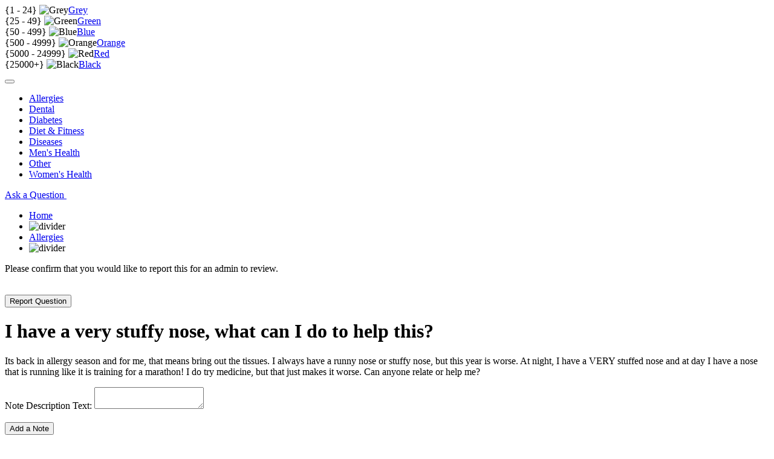

--- FILE ---
content_type: text/html; charset=UTF-8
request_url: https://hlthask.com/i-have-a-very-stuffy-nose-what-can-i-do-to-help-this/
body_size: 12440
content:
<!DOCTYPE html PUBLIC "-//W3C//DTD XHTML 1.0 Transitional//EN" "https://www.w3.org/TR/xhtml1/DTD/xhtml1-transitional.dtd">
<html xmlns="https://www.w3.org/1999/xhtml/" lang="en-US">
<head>
<meta http-equiv="Content-Type" content="text/html; charset=UTF-8" />
<meta name="viewport" content="width=device-width; initial-scale=1.0; maximum-scale=1.0; user-scalable=0;" />
<link rel="SHORTCUT ICON" href="https://hlthask.com/favicon.ico" type="image/x-icon" />
<title>I have a very stuffy nose, what can I do to help this? | Health Ask</title>
   
<script type='text/javascript' src="https://hlthask.com/wp-content/themes/qa/js/jquery.min.js"></script>
<script type='text/javascript' src='https://hlthask.com/wp-includes/js/jquery/ui/core.min.js?ver=1.11.4'></script>
<script type='text/javascript' src='https://hlthask.com/wp-content/themes/qa/js/general.js?ver=4.8'></script>
<script type='text/javascript' src='https://hlthask.com/wp-content/themes/qa/js/jquery.boxy.js?ver=4.8'></script>
<link rel="alternate" href="https://hlthask.com/i-have-a-very-stuffy-nose-what-can-i-do-to-help-this/" hreflang="en" />
<link rel="alternate" href="https://hlthask.com/i-have-a-very-stuffy-nose-what-can-i-do-to-help-this/" hreflang="en-us" />
<meta name='robots' content='max-image-preview:large' />

<!-- All in One SEO Pack 2.4.4.1 by Michael Torbert of Semper Fi Web Design[-1,-1] -->
<meta name="description"  content="Its back in allergy season and for me, that means bring out the tissues. I always have a runny nose or stuffy nose, but this year is worse. At night, I have a VERY stuffed nose and at day I have a nose that is running like it is training for a marathon! I do try medicine, but that just makes it worse. Can anyone relate" />

<link rel="canonical" href="https://hlthask.com/i-have-a-very-stuffy-nose-what-can-i-do-to-help-this/" />
<!-- /all in one seo pack -->
<link rel="alternate" title="oEmbed (JSON)" type="application/json+oembed" href="https://hlthask.com/wp-json/oembed/1.0/embed?url=https%3A%2F%2Fhlthask.com%2Fi-have-a-very-stuffy-nose-what-can-i-do-to-help-this%2F" />
<link rel="alternate" title="oEmbed (XML)" type="text/xml+oembed" href="https://hlthask.com/wp-json/oembed/1.0/embed?url=https%3A%2F%2Fhlthask.com%2Fi-have-a-very-stuffy-nose-what-can-i-do-to-help-this%2F&#038;format=xml" />
<style id='wp-img-auto-sizes-contain-inline-css' type='text/css'>
img:is([sizes=auto i],[sizes^="auto," i]){contain-intrinsic-size:3000px 1500px}
/*# sourceURL=wp-img-auto-sizes-contain-inline-css */
</style>
<link rel='stylesheet' id='bwp-rc-css' href='https://hlthask.com/wp-content/plugins/bwp-recent-comments/css/bwp-recent-comments.css?ver=1.2.2' type='text/css' media='all' />
<style id='wp-block-library-inline-css' type='text/css'>
:root{--wp-block-synced-color:#7a00df;--wp-block-synced-color--rgb:122,0,223;--wp-bound-block-color:var(--wp-block-synced-color);--wp-editor-canvas-background:#ddd;--wp-admin-theme-color:#007cba;--wp-admin-theme-color--rgb:0,124,186;--wp-admin-theme-color-darker-10:#006ba1;--wp-admin-theme-color-darker-10--rgb:0,107,160.5;--wp-admin-theme-color-darker-20:#005a87;--wp-admin-theme-color-darker-20--rgb:0,90,135;--wp-admin-border-width-focus:2px}@media (min-resolution:192dpi){:root{--wp-admin-border-width-focus:1.5px}}.wp-element-button{cursor:pointer}:root .has-very-light-gray-background-color{background-color:#eee}:root .has-very-dark-gray-background-color{background-color:#313131}:root .has-very-light-gray-color{color:#eee}:root .has-very-dark-gray-color{color:#313131}:root .has-vivid-green-cyan-to-vivid-cyan-blue-gradient-background{background:linear-gradient(135deg,#00d084,#0693e3)}:root .has-purple-crush-gradient-background{background:linear-gradient(135deg,#34e2e4,#4721fb 50%,#ab1dfe)}:root .has-hazy-dawn-gradient-background{background:linear-gradient(135deg,#faaca8,#dad0ec)}:root .has-subdued-olive-gradient-background{background:linear-gradient(135deg,#fafae1,#67a671)}:root .has-atomic-cream-gradient-background{background:linear-gradient(135deg,#fdd79a,#004a59)}:root .has-nightshade-gradient-background{background:linear-gradient(135deg,#330968,#31cdcf)}:root .has-midnight-gradient-background{background:linear-gradient(135deg,#020381,#2874fc)}:root{--wp--preset--font-size--normal:16px;--wp--preset--font-size--huge:42px}.has-regular-font-size{font-size:1em}.has-larger-font-size{font-size:2.625em}.has-normal-font-size{font-size:var(--wp--preset--font-size--normal)}.has-huge-font-size{font-size:var(--wp--preset--font-size--huge)}.has-text-align-center{text-align:center}.has-text-align-left{text-align:left}.has-text-align-right{text-align:right}.has-fit-text{white-space:nowrap!important}#end-resizable-editor-section{display:none}.aligncenter{clear:both}.items-justified-left{justify-content:flex-start}.items-justified-center{justify-content:center}.items-justified-right{justify-content:flex-end}.items-justified-space-between{justify-content:space-between}.screen-reader-text{border:0;clip-path:inset(50%);height:1px;margin:-1px;overflow:hidden;padding:0;position:absolute;width:1px;word-wrap:normal!important}.screen-reader-text:focus{background-color:#ddd;clip-path:none;color:#444;display:block;font-size:1em;height:auto;left:5px;line-height:normal;padding:15px 23px 14px;text-decoration:none;top:5px;width:auto;z-index:100000}html :where(.has-border-color){border-style:solid}html :where([style*=border-top-color]){border-top-style:solid}html :where([style*=border-right-color]){border-right-style:solid}html :where([style*=border-bottom-color]){border-bottom-style:solid}html :where([style*=border-left-color]){border-left-style:solid}html :where([style*=border-width]){border-style:solid}html :where([style*=border-top-width]){border-top-style:solid}html :where([style*=border-right-width]){border-right-style:solid}html :where([style*=border-bottom-width]){border-bottom-style:solid}html :where([style*=border-left-width]){border-left-style:solid}html :where(img[class*=wp-image-]){height:auto;max-width:100%}:where(figure){margin:0 0 1em}html :where(.is-position-sticky){--wp-admin--admin-bar--position-offset:var(--wp-admin--admin-bar--height,0px)}@media screen and (max-width:600px){html :where(.is-position-sticky){--wp-admin--admin-bar--position-offset:0px}}

/*# sourceURL=wp-block-library-inline-css */
</style><style id='global-styles-inline-css' type='text/css'>
:root{--wp--preset--aspect-ratio--square: 1;--wp--preset--aspect-ratio--4-3: 4/3;--wp--preset--aspect-ratio--3-4: 3/4;--wp--preset--aspect-ratio--3-2: 3/2;--wp--preset--aspect-ratio--2-3: 2/3;--wp--preset--aspect-ratio--16-9: 16/9;--wp--preset--aspect-ratio--9-16: 9/16;--wp--preset--color--black: #000000;--wp--preset--color--cyan-bluish-gray: #abb8c3;--wp--preset--color--white: #ffffff;--wp--preset--color--pale-pink: #f78da7;--wp--preset--color--vivid-red: #cf2e2e;--wp--preset--color--luminous-vivid-orange: #ff6900;--wp--preset--color--luminous-vivid-amber: #fcb900;--wp--preset--color--light-green-cyan: #7bdcb5;--wp--preset--color--vivid-green-cyan: #00d084;--wp--preset--color--pale-cyan-blue: #8ed1fc;--wp--preset--color--vivid-cyan-blue: #0693e3;--wp--preset--color--vivid-purple: #9b51e0;--wp--preset--gradient--vivid-cyan-blue-to-vivid-purple: linear-gradient(135deg,rgb(6,147,227) 0%,rgb(155,81,224) 100%);--wp--preset--gradient--light-green-cyan-to-vivid-green-cyan: linear-gradient(135deg,rgb(122,220,180) 0%,rgb(0,208,130) 100%);--wp--preset--gradient--luminous-vivid-amber-to-luminous-vivid-orange: linear-gradient(135deg,rgb(252,185,0) 0%,rgb(255,105,0) 100%);--wp--preset--gradient--luminous-vivid-orange-to-vivid-red: linear-gradient(135deg,rgb(255,105,0) 0%,rgb(207,46,46) 100%);--wp--preset--gradient--very-light-gray-to-cyan-bluish-gray: linear-gradient(135deg,rgb(238,238,238) 0%,rgb(169,184,195) 100%);--wp--preset--gradient--cool-to-warm-spectrum: linear-gradient(135deg,rgb(74,234,220) 0%,rgb(151,120,209) 20%,rgb(207,42,186) 40%,rgb(238,44,130) 60%,rgb(251,105,98) 80%,rgb(254,248,76) 100%);--wp--preset--gradient--blush-light-purple: linear-gradient(135deg,rgb(255,206,236) 0%,rgb(152,150,240) 100%);--wp--preset--gradient--blush-bordeaux: linear-gradient(135deg,rgb(254,205,165) 0%,rgb(254,45,45) 50%,rgb(107,0,62) 100%);--wp--preset--gradient--luminous-dusk: linear-gradient(135deg,rgb(255,203,112) 0%,rgb(199,81,192) 50%,rgb(65,88,208) 100%);--wp--preset--gradient--pale-ocean: linear-gradient(135deg,rgb(255,245,203) 0%,rgb(182,227,212) 50%,rgb(51,167,181) 100%);--wp--preset--gradient--electric-grass: linear-gradient(135deg,rgb(202,248,128) 0%,rgb(113,206,126) 100%);--wp--preset--gradient--midnight: linear-gradient(135deg,rgb(2,3,129) 0%,rgb(40,116,252) 100%);--wp--preset--font-size--small: 13px;--wp--preset--font-size--medium: 20px;--wp--preset--font-size--large: 36px;--wp--preset--font-size--x-large: 42px;--wp--preset--spacing--20: 0.44rem;--wp--preset--spacing--30: 0.67rem;--wp--preset--spacing--40: 1rem;--wp--preset--spacing--50: 1.5rem;--wp--preset--spacing--60: 2.25rem;--wp--preset--spacing--70: 3.38rem;--wp--preset--spacing--80: 5.06rem;--wp--preset--shadow--natural: 6px 6px 9px rgba(0, 0, 0, 0.2);--wp--preset--shadow--deep: 12px 12px 50px rgba(0, 0, 0, 0.4);--wp--preset--shadow--sharp: 6px 6px 0px rgba(0, 0, 0, 0.2);--wp--preset--shadow--outlined: 6px 6px 0px -3px rgb(255, 255, 255), 6px 6px rgb(0, 0, 0);--wp--preset--shadow--crisp: 6px 6px 0px rgb(0, 0, 0);}:where(.is-layout-flex){gap: 0.5em;}:where(.is-layout-grid){gap: 0.5em;}body .is-layout-flex{display: flex;}.is-layout-flex{flex-wrap: wrap;align-items: center;}.is-layout-flex > :is(*, div){margin: 0;}body .is-layout-grid{display: grid;}.is-layout-grid > :is(*, div){margin: 0;}:where(.wp-block-columns.is-layout-flex){gap: 2em;}:where(.wp-block-columns.is-layout-grid){gap: 2em;}:where(.wp-block-post-template.is-layout-flex){gap: 1.25em;}:where(.wp-block-post-template.is-layout-grid){gap: 1.25em;}.has-black-color{color: var(--wp--preset--color--black) !important;}.has-cyan-bluish-gray-color{color: var(--wp--preset--color--cyan-bluish-gray) !important;}.has-white-color{color: var(--wp--preset--color--white) !important;}.has-pale-pink-color{color: var(--wp--preset--color--pale-pink) !important;}.has-vivid-red-color{color: var(--wp--preset--color--vivid-red) !important;}.has-luminous-vivid-orange-color{color: var(--wp--preset--color--luminous-vivid-orange) !important;}.has-luminous-vivid-amber-color{color: var(--wp--preset--color--luminous-vivid-amber) !important;}.has-light-green-cyan-color{color: var(--wp--preset--color--light-green-cyan) !important;}.has-vivid-green-cyan-color{color: var(--wp--preset--color--vivid-green-cyan) !important;}.has-pale-cyan-blue-color{color: var(--wp--preset--color--pale-cyan-blue) !important;}.has-vivid-cyan-blue-color{color: var(--wp--preset--color--vivid-cyan-blue) !important;}.has-vivid-purple-color{color: var(--wp--preset--color--vivid-purple) !important;}.has-black-background-color{background-color: var(--wp--preset--color--black) !important;}.has-cyan-bluish-gray-background-color{background-color: var(--wp--preset--color--cyan-bluish-gray) !important;}.has-white-background-color{background-color: var(--wp--preset--color--white) !important;}.has-pale-pink-background-color{background-color: var(--wp--preset--color--pale-pink) !important;}.has-vivid-red-background-color{background-color: var(--wp--preset--color--vivid-red) !important;}.has-luminous-vivid-orange-background-color{background-color: var(--wp--preset--color--luminous-vivid-orange) !important;}.has-luminous-vivid-amber-background-color{background-color: var(--wp--preset--color--luminous-vivid-amber) !important;}.has-light-green-cyan-background-color{background-color: var(--wp--preset--color--light-green-cyan) !important;}.has-vivid-green-cyan-background-color{background-color: var(--wp--preset--color--vivid-green-cyan) !important;}.has-pale-cyan-blue-background-color{background-color: var(--wp--preset--color--pale-cyan-blue) !important;}.has-vivid-cyan-blue-background-color{background-color: var(--wp--preset--color--vivid-cyan-blue) !important;}.has-vivid-purple-background-color{background-color: var(--wp--preset--color--vivid-purple) !important;}.has-black-border-color{border-color: var(--wp--preset--color--black) !important;}.has-cyan-bluish-gray-border-color{border-color: var(--wp--preset--color--cyan-bluish-gray) !important;}.has-white-border-color{border-color: var(--wp--preset--color--white) !important;}.has-pale-pink-border-color{border-color: var(--wp--preset--color--pale-pink) !important;}.has-vivid-red-border-color{border-color: var(--wp--preset--color--vivid-red) !important;}.has-luminous-vivid-orange-border-color{border-color: var(--wp--preset--color--luminous-vivid-orange) !important;}.has-luminous-vivid-amber-border-color{border-color: var(--wp--preset--color--luminous-vivid-amber) !important;}.has-light-green-cyan-border-color{border-color: var(--wp--preset--color--light-green-cyan) !important;}.has-vivid-green-cyan-border-color{border-color: var(--wp--preset--color--vivid-green-cyan) !important;}.has-pale-cyan-blue-border-color{border-color: var(--wp--preset--color--pale-cyan-blue) !important;}.has-vivid-cyan-blue-border-color{border-color: var(--wp--preset--color--vivid-cyan-blue) !important;}.has-vivid-purple-border-color{border-color: var(--wp--preset--color--vivid-purple) !important;}.has-vivid-cyan-blue-to-vivid-purple-gradient-background{background: var(--wp--preset--gradient--vivid-cyan-blue-to-vivid-purple) !important;}.has-light-green-cyan-to-vivid-green-cyan-gradient-background{background: var(--wp--preset--gradient--light-green-cyan-to-vivid-green-cyan) !important;}.has-luminous-vivid-amber-to-luminous-vivid-orange-gradient-background{background: var(--wp--preset--gradient--luminous-vivid-amber-to-luminous-vivid-orange) !important;}.has-luminous-vivid-orange-to-vivid-red-gradient-background{background: var(--wp--preset--gradient--luminous-vivid-orange-to-vivid-red) !important;}.has-very-light-gray-to-cyan-bluish-gray-gradient-background{background: var(--wp--preset--gradient--very-light-gray-to-cyan-bluish-gray) !important;}.has-cool-to-warm-spectrum-gradient-background{background: var(--wp--preset--gradient--cool-to-warm-spectrum) !important;}.has-blush-light-purple-gradient-background{background: var(--wp--preset--gradient--blush-light-purple) !important;}.has-blush-bordeaux-gradient-background{background: var(--wp--preset--gradient--blush-bordeaux) !important;}.has-luminous-dusk-gradient-background{background: var(--wp--preset--gradient--luminous-dusk) !important;}.has-pale-ocean-gradient-background{background: var(--wp--preset--gradient--pale-ocean) !important;}.has-electric-grass-gradient-background{background: var(--wp--preset--gradient--electric-grass) !important;}.has-midnight-gradient-background{background: var(--wp--preset--gradient--midnight) !important;}.has-small-font-size{font-size: var(--wp--preset--font-size--small) !important;}.has-medium-font-size{font-size: var(--wp--preset--font-size--medium) !important;}.has-large-font-size{font-size: var(--wp--preset--font-size--large) !important;}.has-x-large-font-size{font-size: var(--wp--preset--font-size--x-large) !important;}
/*# sourceURL=global-styles-inline-css */
</style>

<style id='classic-theme-styles-inline-css' type='text/css'>
/*! This file is auto-generated */
.wp-block-button__link{color:#fff;background-color:#32373c;border-radius:9999px;box-shadow:none;text-decoration:none;padding:calc(.667em + 2px) calc(1.333em + 2px);font-size:1.125em}.wp-block-file__button{background:#32373c;color:#fff;text-decoration:none}
/*# sourceURL=/wp-includes/css/classic-themes.min.css */
</style>
<link rel='stylesheet' id='main-stylesheet-css' href='https://hlthask.com/wp-content/themes/qa/style.css?ver=1' type='text/css' media='all' />
<link rel="https://api.w.org/" href="https://hlthask.com/wp-json/" /><link rel="alternate" title="JSON" type="application/json" href="https://hlthask.com/wp-json/wp/v2/posts/67" /></head>

<script type="text/javascript">
// Setup Site Pages Popup
function setupSitePages() {
    new Boxy('<div>Easy 1 click setup of all required pages for Health Ask Q&A<br />Click the button below to create the pages automatically.</div><form name="setupSitePages" id="setupSitePages" action="" method="post"><input type="submit" value="Create Pages" /><input type="hidden" value="1" name="create-pages" /></form><form name="dismissSetupSitePages" id="dismissSetupSitePages" action="" method="post"><input type="submit" value="Don\'t Show Window Again" /><input type="hidden" value="1" name="dont-create-pages" /></form><div><i>Note: After clicking the Create Pages button, you will not see this message again.</i></div>', {modal: true, title: 'Setup Health Ask Q&A Pages', closeText: '', draggable: false, unloadOnHide: true});
	return false;
}
</script>


<body  class="wp-singular post-template-default single single-post postid-67 single-format-standard wp-theme-qa" id="" itemscope itemtype="https://schema.org/DiscussionForumPosting">
	    
    <!-- Points Modal -->                                
    <div class="pointsKey hiddenContent" id="pointsKey">
        <div class="pointsPullDown" id="pointsDropDown" >
            <div class="categoriesInner">
                <div class="pointRow greyBox">
                    <span class="points">{<span>1 - 24</span>}</span>
                    <span class="bigStar grey"><img src="https://hlthask.com/wp-content/themes/qa/images/grey-star-big.jpg" alt="Grey" /><a href="https://hlthask.com/members/?level=1">Grey</a></span>
                </div>
                <div class="pointRow greyBox">
                    <span class="points">{<span>25 - 49</span>}</span>
                    <span class="bigStar green"><img src="https://hlthask.com/wp-content/themes/qa/images/green-star-big.jpg" alt="Green" /><a href="https://hlthask.com/members/?level=2">Green</a></span>
                </div>
                 <div class="pointRow greyBox">
                    <span class="points">{<span>50 - 499</span>}</span>
                    <span class="bigStar blue"><img src="https://hlthask.com/wp-content/themes/qa/images/blue-star-big.jpg" alt="Blue" /><a href="https://hlthask.com/members/?level=3">Blue</a></span>
                </div>
                 <div class="pointRow greyBox">
                    <span class="points">{<span>500 - 4999</span>}</span>
                    <span class="bigStar orange"><img src="https://hlthask.com/wp-content/themes/qa/images/orange-star-big.jpg" alt="Orange" /><a href="https://hlthask.com/members/?level=4">Orange</a></span>
                </div>
                 <div class="pointRow greyBox">
                    <span class="points">{<span>5000 - 24999</span>}</span>
                    <span class="bigStar red"><img src="https://hlthask.com/wp-content/themes/qa/images/red-star-big.jpg" alt="Red" /><a href="https://hlthask.com/members/?level=5">Red</a></span>
                </div>
                 <div class="pointRow greyBox">
                    <span class="points">{<span>25000+</span>}</span>
                    <span class="bigStar black"><img src="https://hlthask.com/wp-content/themes/qa/images/black-star-big.jpg" alt="Black" /><a href="https://hlthask.com/members/?level=6">Black</a></span>
                </div>
                <div class="clear"></div>
                <div class="catBottomBar"></div>
            </div>
        </div>
    </div>
    <!-- / Points Modal -->
    
     <!-- Category Modal - For Mobile -->                                
    <div class="mobileNav hiddenContent" id="mobileNav">
    	<ul>
        	
            <!-- Show Points Key if Selected By Admin - Default is to Show -->
                                    
            <!-- Leader Board Tab -->
                                    <!-- / Leader Board Tab -->
            
            <!-- Dynamic Nav Items - Menu Main -->
                        <!-- / Dynamic Nav Items - Menu Main -->
		</ul>
    </div>
    <!-- / Category Modal - For Mobile -->
    

    
<div id="wrapper">
    <!-- Header Section -->
    <div id="header">
<div id="top"> </div>

  <div id="head"> <a id="logo" href="https://hlthask.com/" title="Questions &amp; Answers | Health Ask"></a>

  </div>

  <div id="menu">
  <button class="mobmenu"></button>
     <ul>
      	<li class="cat-item cat-item-2"><a href="https://hlthask.com/category/allergies/">Allergies</a>
</li>
	<li class="cat-item cat-item-3"><a href="https://hlthask.com/category/dental/">Dental</a>
</li>
	<li class="cat-item cat-item-4"><a href="https://hlthask.com/category/diabetes/">Diabetes</a>
</li>
	<li class="cat-item cat-item-5"><a href="https://hlthask.com/category/diet-fitness/">Diet &amp; Fitness</a>
</li>
	<li class="cat-item cat-item-6"><a href="https://hlthask.com/category/diseases/">Diseases</a>
</li>
	<li class="cat-item cat-item-7"><a href="https://hlthask.com/category/mens-health/">Men&#039;s Health</a>
</li>
	<li class="cat-item cat-item-1"><a href="https://hlthask.com/category/other/">Other</a>
</li>
	<li class="cat-item cat-item-8"><a href="https://hlthask.com/category/womens-health/">Women&#039;s Health</a>
</li>
    </ul>
  </div>
  
</div>
    <!-- / Header Section -->
<script type='text/javascript'>
	$(document).ready(function() {
	   $('.boxy').boxy({modal: true, closeText: '', draggable: false, unloadOnHide: false});
	});
</script>

	<!-- Main Section -->
    <div id="main">
            <div class="mainContentTop"></div>

    	<div id="mainContent">
                    
            <!-- Center Column -->
            <div id="centerCol" class="left">
            
                <!-- Top Section -->
            	<div class="topSection">
                	<!-- Search Form -->
				
                    <!-- Search Form -->
                    
                    <div class="introBox2">
                    	<div class="greyBtn addQuestion"><a href="https://hlthask.com/ask-a-question/"><span>Ask a Question <img src="https://hlthask.com/wp-content/themes/qa/images/grey-add-btn-icon.jpg" alt="" /></span></a></div>
                                   			 	   

	<div class="breadcrumb">
                        
	
    
        
        <ul>
            <li><a href="https://hlthask.com/">Home</a></li>
            <li class="breadcrumbDivider"><img src="https://hlthask.com/wp-content/themes/qa/images/breadcrumb-right-divider.png" alt="divider" /></li>
            
			                        
            <li><a href="https://hlthask.com/category/allergies/">Allergies</a></li>
            <li class="breadcrumbEnd"><img src="https://hlthask.com/wp-content/themes/qa/images/breadcrumb-right-divider.png" alt="divider" /></li>
        </ul>
        
            
    </div>
  
                    </div>
                </div>
                <!-- / Top Section -->

               	<!-- Left Inner Column -->

                					                                                    
                	<div id="leftColInner" class="left">
                                                                        
                        <!-- Report Modal -->                                
                        <div class="reportPop hiddenContent" id="reportPop">
                            <form action="" method="post" name="reportContent">
                                <p>Please confirm that you would like to report this for an admin to review.</p>
                                <br />
                                <input type="hidden" value="67" name="reported_item_id" />
                                <input type="hidden" value="Question" name="reported_type" />
                                <input type="hidden" value="67" name="question_id" />
                                <input type="hidden" value="1" name="report_content" />
                                <input type="submit" class="process" value="Report Question" />
                            </form
                            ><div class="clear"></div>
                        </div>
                        <!-- / Report Modal -->
                                                
                       	<!-- Question -->
						<div>
                        <div class="questionPageBox">
                            <div class="questionQuestion">
                            
                             	                 
                                               
                                <div class="questionBox" id="post-67" class="post-67 post type-post status-publish format-standard hentry category-allergies tag-nose">
                                    <div class="contentText">
                                    	<h1 itemprop="headline">I have a very stuffy nose, what can I do to help this?</h1>
                                        <a name="67"></a>
                                        <div class="entry" itemprop="text"><p>Its back in allergy season and for me, that means bring out the tissues. I always have a runny nose or stuffy nose, but this year is worse. At night, I have a VERY stuffed nose and at day I have a nose that is running like it is training for a marathon! I do try medicine, but that just makes it worse. Can anyone relate or help me?</p>
</div>
                                                                                
                                        <!-- Add Note to Question Modal -->                                
                                        <div class="reportPop hiddenContent" id="addNotePop">
                                            <form action="" method="post" name="addNoteToQuestion">
                                            	<label>Note Description Text:</label>
                                                <textarea name="add_note_text"></textarea>
                                                <br /><br />
                                                <input type="hidden" value="67" name="question_id">
                                                <input type="hidden" value="1" name="add_note_to_question" />
                                                <input type="submit" class="process" value="Add a Note" />
                                            </form>
											<div class="clear"></div>
                                        </div>
                                        <!-- / Add Note to Question Modal -->
                                        
                                        <!-- Remove Question Email Alerts -->                                
                                        <div class="reportPop hiddenContent" id="removeEmailAlerts">
                                            <form action="" method="post" name="removeEmailAlerts">
                                            	<p>Confirm that you would like to Remove Email Alerts for your question. You cant undo this and you will not be able to re-subscribe.</p>
                                                <br />
                                                <input type="hidden" value="67" name="remove_alerts_question">
                                                <input type="hidden" value="1" name="remove_email_alerts" />
                                                <input type="submit" class="process" value="Remove Email Alerts" />
                                            </form
                                            ><div class="clear"></div>
                                        </div>
                                       	<!-- / Remove Question Email Alerts --> 
                                        
                                                                                	
                                                                                
                                                                                <p class="tagRow">Tags <a href="https://hlthask.com/tag/nose/" rel="tag">nose</a></p>
                                                                                
                                        <p class="bylineCategory left">In: <a href="https://hlthask.com/category/allergies/" rel="category tag">Allergies</a> | <span itemprop="dateCreated">February 20, 2015</span></p>
                                        
                                                                                
                                                                                
                                    </div>
                                    <div class="clear"></div>
                                </div>
                                <div class="clear"></div>
                                <div class="bylineBox otherBylineBox" itemprop="author" itemscope itemtype="https://schema.org/Person"><a href="https://hlthask.com/profile/lgjann99/" itemprop="url"><span itemprop="name">lgjann99<img src="https://hlthask.com/wp-content/themes/qa/images/grey-star-sm.jpg" alt="Grey" title="Grey" /></span></a></div>
                                
                                                                 <div class="bylineBoxShare"><a href="https://hlthask.com/log-in/?redir=67" title="Login or Sign Up to Report Content"><span><img src="https://hlthask.com/wp-content/themes/qa/images/flag-this-icon.png" alt="Report Question" /></span></a></div> 
                                
                                                                
                                <span class="adminURL" id="https://hlthask.com/wp-admin/"></span>
                                <span class="templateURL" id="https://hlthask.com/wp-content/themes/qa"></span>
                                                                                                                                <span class="likeCount-67" id="likeCountCurrent-0"></span>
                                 
                                                                <div class="likeContent">
                                	 <div class="bylineBox right likeThisLink"><a href="https://hlthask.com/log-in/?redir=67" title="Login or Sign Up to Vote"><span><img src="https://hlthask.com/wp-content/themes/qa/images/like-icon.png" alt="Like" />Like</span></a></div>
                                </div>
                                                                
                                
                            	<div class="clear"></div>
                            </div>

						</div>
                        <!-- / Question -->
						
                                
                                                                
                                
                        <div class="answerBar" id="comments">
                        	<div class="answerBarInner" property="interactionStatistic" typeof="InteractionCounter">
                            <link property="interactionType" href="https://schema.org/CommentAction" />
                            								<h5><span property="userInteractionCount">10</span> Answers </h5>
							                            
                            </div>
                        </div>
                        
                       	﻿
   

	    
       			        <!-- Best Answer -->
    										    
       			        <!-- Best Answer -->
    										    
       			        <!-- Best Answer -->
    										    
       			        <!-- Best Answer -->
    										    
       			        <!-- Best Answer -->
    										    
       			        <!-- Best Answer -->
    										    
       			        <!-- Best Answer -->
    										    
       			        <!-- Best Answer -->
    										    
       			        <!-- Best Answer -->
    										    
       			        <!-- Best Answer -->
    										                        
                                                
                        						                                                
						                        
                        <!-- Other Answers Besides the Best Answer or All Answers if no best answer -->
                        <div class="answers">
                            
                            <!-- Answer -->
                            <div class="questionRow" id="comment-335" itemscope itemtype="http://schema.org/Answer">
                               
                                <div class="questionBox">
                                	 <div class="memberIcon memberIconSm"><a href="https://hlthask.com/profile/zorita7/">
									<img alt='' src='https://secure.gravatar.com/avatar/0d16571bbdfe95b2b5e418e8d45e18e656904e7714a0faa59757446d8b60b4de?s=32&#038;d=https%3A%2F%2Fhlthask.com%2Fwp-content%2Fthemes%2Fqa%2Fimages%2Fdefault-user-avatar-1.jpg&#038;r=g' srcset='https://secure.gravatar.com/avatar/0d16571bbdfe95b2b5e418e8d45e18e656904e7714a0faa59757446d8b60b4de?s=64&#038;d=https%3A%2F%2Fhlthask.com%2Fwp-content%2Fthemes%2Fqa%2Fimages%2Fdefault-user-avatar-1.jpg&#038;r=g 2x' class='avatar avatar-32 photo' height='32' width='32' decoding='async'/>                                
                                    </a></div>
                                    <div class="contentText">
                                    	<div class="answer" itemprop="text"><p>I use nose strips at night, they work great. Maybe your Physician can give you a stronger non drowsy medication to dry you up during the day. Good luck.</p>
</div>
                                        
                                                                                
                                                                                <!-- Select Best Answer Modal -->                                
                                        <div class="reportPop hiddenContent" id="bestAnswerPop335">
                                            <form action="" method="post" name="bestAnswer">
                                                <p>Confirm that you would like to select this answer as the "Best Answer" to your question. This will bring this answer to to top and be highlighted as "Best Answer". You can always change this if a better answer is given.</p>
                                                <br />
                                                <input type="hidden" value="335" name="best_answer_id" />
                                                <input type="hidden" value="67" name="best_answer_parent_question" />
                                                <input type="hidden" value="1" name="best_answer_post" />
                                                <input type="submit" class="process" value="Select as Best Answer" />
                                            </form
                                            ><div class="clear"></div>
                                        </div>
                                        <!-- / Select Best Answer Modal -->
                                        
										                                            
                                    </div>
                                    <div class="clear"></div>
                                </div>
                                
                                <div class="bylineBox otherBylineBox"><div itemprop="author" itemscope itemtype="http://schema.org/Person"><a href="https://hlthask.com/profile/zorita7" itemprop="url"><span itemprop="name">zorita7<img src="https://hlthask.com/wp-content/themes/qa/images/grey-star-sm.jpg" alt="Grey" title="Grey" /></span></a></div><meta itemprop="dateCreated" content="February 20, 2015"></div>

                                                                <div class="bylineBoxFlag"><a href="https://hlthask.com/log-in/?redir=67" title="Report Answer"><span><img src="https://hlthask.com/wp-content/themes/qa/images/flag-this-icon.png" alt="Report Answer" /></span></a></div> 
                                
                                                                
                                <span class="adminURL" id="https://hlthask.com/wp-admin/"></span>
                                <span class="templateURL" id="https://hlthask.com/wp-content/themes/qa"></span>
                                                                                                                                <span class="likeCount-335" id="likeCountCurrent-0"></span>
                                
                                                                	<div class="likeContent">
									<div class="answerlink"><a itemprop="url" href="https://hlthask.com/i-have-a-very-stuffy-nose-what-can-i-do-to-help-this/#comment-335">Answer Link</a></div>
                                	<div class="bylineBox right likeThisLink"><a href="https://hlthask.com/log-in/?redir=67" title="Login or Sign Up to Vote"><span itemprop="upvoteCount"><img src="https://hlthask.com/wp-content/themes/qa/images/like-icon.png" alt="Like" />0</span></a></div>
                                </div>
                                                            	<div class="clear"></div>
                                <div class="commentOnAnswer">
                                	
                                                                        <div class="commentHeader">
										                                        No Comments                                                                                
                                        <span>|</span> 
                                        <a class="toggleaddcommentform" id="335">Add a Comment</a>
                                                                            </div>
								  	
                                        
                                    <div class="commentOnAnswerForm" id="commentForm335" style="display:none;">
                                                                        	<div class="loginNote"><a href="https://hlthask.com/log-in/?redir=67" title="Log In">Log in to post a comment to this answer.</a></div>
                                                                        </div>
                                   
                                    <div class="comments" id="commentSection335" style="display:none;">
                                                                               
                                    </div>
                                </div>
                            </div>
                            <!-- / Answer -->
                            </div>
                             							                                                
						                        
                        <!-- Other Answers Besides the Best Answer or All Answers if no best answer -->
                        <div class="answers">
                            
                            <!-- Answer -->
                            <div class="questionRow" id="comment-339" itemscope itemtype="http://schema.org/Answer">
                               
                                <div class="questionBox">
                                	 <div class="memberIcon memberIconSm"><a href="https://hlthask.com/profile/lada3579/">
									<img alt='' src='https://secure.gravatar.com/avatar/b89347a1ed5e232c43023cc2631a62977f2a28ae7ab7f104b23819e08d457c2c?s=32&#038;d=https%3A%2F%2Fhlthask.com%2Fwp-content%2Fthemes%2Fqa%2Fimages%2Fdefault-user-avatar-1.jpg&#038;r=g' srcset='https://secure.gravatar.com/avatar/b89347a1ed5e232c43023cc2631a62977f2a28ae7ab7f104b23819e08d457c2c?s=64&#038;d=https%3A%2F%2Fhlthask.com%2Fwp-content%2Fthemes%2Fqa%2Fimages%2Fdefault-user-avatar-1.jpg&#038;r=g 2x' class='avatar avatar-32 photo' height='32' width='32' decoding='async'/>                                
                                    </a></div>
                                    <div class="contentText">
                                    	<div class="answer" itemprop="text"><p>run hot water and breathe in the steam or buy 20mg allergy relief take it once every day morning or night and you won&#8217;t have an allergy season or side affect anymore</p>
</div>
                                        
                                                                                
                                                                                <!-- Select Best Answer Modal -->                                
                                        <div class="reportPop hiddenContent" id="bestAnswerPop339">
                                            <form action="" method="post" name="bestAnswer">
                                                <p>Confirm that you would like to select this answer as the "Best Answer" to your question. This will bring this answer to to top and be highlighted as "Best Answer". You can always change this if a better answer is given.</p>
                                                <br />
                                                <input type="hidden" value="339" name="best_answer_id" />
                                                <input type="hidden" value="67" name="best_answer_parent_question" />
                                                <input type="hidden" value="1" name="best_answer_post" />
                                                <input type="submit" class="process" value="Select as Best Answer" />
                                            </form
                                            ><div class="clear"></div>
                                        </div>
                                        <!-- / Select Best Answer Modal -->
                                        
										                                            
                                    </div>
                                    <div class="clear"></div>
                                </div>
                                
                                <div class="bylineBox otherBylineBox"><div itemprop="author" itemscope itemtype="http://schema.org/Person"><a href="https://hlthask.com/profile/lada3579" itemprop="url"><span itemprop="name">lada3579<img src="https://hlthask.com/wp-content/themes/qa/images/green-star-sm.jpg" alt="Green" title="Green" /></span></a></div><meta itemprop="dateCreated" content="February 20, 2015"></div>

                                                                <div class="bylineBoxFlag"><a href="https://hlthask.com/log-in/?redir=67" title="Report Answer"><span><img src="https://hlthask.com/wp-content/themes/qa/images/flag-this-icon.png" alt="Report Answer" /></span></a></div> 
                                
                                                                
                                <span class="adminURL" id="https://hlthask.com/wp-admin/"></span>
                                <span class="templateURL" id="https://hlthask.com/wp-content/themes/qa"></span>
                                                                                                                                <span class="likeCount-339" id="likeCountCurrent-0"></span>
                                
                                                                	<div class="likeContent">
									<div class="answerlink"><a itemprop="url" href="https://hlthask.com/i-have-a-very-stuffy-nose-what-can-i-do-to-help-this/#comment-339">Answer Link</a></div>
                                	<div class="bylineBox right likeThisLink"><a href="https://hlthask.com/log-in/?redir=67" title="Login or Sign Up to Vote"><span itemprop="upvoteCount"><img src="https://hlthask.com/wp-content/themes/qa/images/like-icon.png" alt="Like" />0</span></a></div>
                                </div>
                                                            	<div class="clear"></div>
                                <div class="commentOnAnswer">
                                	
                                                                        <div class="commentHeader">
										                                        No Comments                                                                                
                                        <span>|</span> 
                                        <a class="toggleaddcommentform" id="339">Add a Comment</a>
                                                                            </div>
								  	
                                        
                                    <div class="commentOnAnswerForm" id="commentForm339" style="display:none;">
                                                                        	<div class="loginNote"><a href="https://hlthask.com/log-in/?redir=67" title="Log In">Log in to post a comment to this answer.</a></div>
                                                                        </div>
                                   
                                    <div class="comments" id="commentSection339" style="display:none;">
                                                                               
                                    </div>
                                </div>
                            </div>
                            <!-- / Answer -->
                            </div>
                             							                                                
						                        
                        <!-- Other Answers Besides the Best Answer or All Answers if no best answer -->
                        <div class="answers">
                            
                            <!-- Answer -->
                            <div class="questionRow" id="comment-341" itemscope itemtype="http://schema.org/Answer">
                               
                                <div class="questionBox">
                                	 <div class="memberIcon memberIconSm"><a href="https://hlthask.com/profile/serge61/">
									<img alt='' src='https://secure.gravatar.com/avatar/9dbc543d64f4a87af2a3c60e6618684f19cbe62f1843bda8693f67c7a9cd1dfb?s=32&#038;d=https%3A%2F%2Fhlthask.com%2Fwp-content%2Fthemes%2Fqa%2Fimages%2Fdefault-user-avatar-1.jpg&#038;r=g' srcset='https://secure.gravatar.com/avatar/9dbc543d64f4a87af2a3c60e6618684f19cbe62f1843bda8693f67c7a9cd1dfb?s=64&#038;d=https%3A%2F%2Fhlthask.com%2Fwp-content%2Fthemes%2Fqa%2Fimages%2Fdefault-user-avatar-1.jpg&#038;r=g 2x' class='avatar avatar-32 photo' height='32' width='32' decoding='async'/>                                
                                    </a></div>
                                    <div class="contentText">
                                    	<div class="answer" itemprop="text"><p>Vick&#8217;s vaporub at night. Rub some in your chest and a little under your nose before bed. </p>
</div>
                                        
                                                                                
                                                                                <!-- Select Best Answer Modal -->                                
                                        <div class="reportPop hiddenContent" id="bestAnswerPop341">
                                            <form action="" method="post" name="bestAnswer">
                                                <p>Confirm that you would like to select this answer as the "Best Answer" to your question. This will bring this answer to to top and be highlighted as "Best Answer". You can always change this if a better answer is given.</p>
                                                <br />
                                                <input type="hidden" value="341" name="best_answer_id" />
                                                <input type="hidden" value="67" name="best_answer_parent_question" />
                                                <input type="hidden" value="1" name="best_answer_post" />
                                                <input type="submit" class="process" value="Select as Best Answer" />
                                            </form
                                            ><div class="clear"></div>
                                        </div>
                                        <!-- / Select Best Answer Modal -->
                                        
										                                            
                                    </div>
                                    <div class="clear"></div>
                                </div>
                                
                                <div class="bylineBox otherBylineBox"><div itemprop="author" itemscope itemtype="http://schema.org/Person"><a href="https://hlthask.com/profile/serge61" itemprop="url"><span itemprop="name">serge61<img src="https://hlthask.com/wp-content/themes/qa/images/green-star-sm.jpg" alt="Green" title="Green" /></span></a></div><meta itemprop="dateCreated" content="February 20, 2015"></div>

                                                                <div class="bylineBoxFlag"><a href="https://hlthask.com/log-in/?redir=67" title="Report Answer"><span><img src="https://hlthask.com/wp-content/themes/qa/images/flag-this-icon.png" alt="Report Answer" /></span></a></div> 
                                
                                                                
                                <span class="adminURL" id="https://hlthask.com/wp-admin/"></span>
                                <span class="templateURL" id="https://hlthask.com/wp-content/themes/qa"></span>
                                                                                                                                <span class="likeCount-341" id="likeCountCurrent-0"></span>
                                
                                                                	<div class="likeContent">
									<div class="answerlink"><a itemprop="url" href="https://hlthask.com/i-have-a-very-stuffy-nose-what-can-i-do-to-help-this/#comment-341">Answer Link</a></div>
                                	<div class="bylineBox right likeThisLink"><a href="https://hlthask.com/log-in/?redir=67" title="Login or Sign Up to Vote"><span itemprop="upvoteCount"><img src="https://hlthask.com/wp-content/themes/qa/images/like-icon.png" alt="Like" />0</span></a></div>
                                </div>
                                                            	<div class="clear"></div>
                                <div class="commentOnAnswer">
                                	
                                                                        <div class="commentHeader">
										                                        No Comments                                                                                
                                        <span>|</span> 
                                        <a class="toggleaddcommentform" id="341">Add a Comment</a>
                                                                            </div>
								  	
                                        
                                    <div class="commentOnAnswerForm" id="commentForm341" style="display:none;">
                                                                        	<div class="loginNote"><a href="https://hlthask.com/log-in/?redir=67" title="Log In">Log in to post a comment to this answer.</a></div>
                                                                        </div>
                                   
                                    <div class="comments" id="commentSection341" style="display:none;">
                                                                               
                                    </div>
                                </div>
                            </div>
                            <!-- / Answer -->
                            </div>
                             							                                                
						                        
                        <!-- Other Answers Besides the Best Answer or All Answers if no best answer -->
                        <div class="answers">
                            
                            <!-- Answer -->
                            <div class="questionRow" id="comment-338" itemscope itemtype="http://schema.org/Answer">
                               
                                <div class="questionBox">
                                	 <div class="memberIcon memberIconSm"><a href="https://hlthask.com/profile/lefffka999/">
									<img alt='' src='https://secure.gravatar.com/avatar/de9fd5dad3301973912046bd1e71d0f392a0b174b53a49a23d83684600c4ef44?s=32&#038;d=https%3A%2F%2Fhlthask.com%2Fwp-content%2Fthemes%2Fqa%2Fimages%2Fdefault-user-avatar-1.jpg&#038;r=g' srcset='https://secure.gravatar.com/avatar/de9fd5dad3301973912046bd1e71d0f392a0b174b53a49a23d83684600c4ef44?s=64&#038;d=https%3A%2F%2Fhlthask.com%2Fwp-content%2Fthemes%2Fqa%2Fimages%2Fdefault-user-avatar-1.jpg&#038;r=g 2x' class='avatar avatar-32 photo' height='32' width='32' decoding='async'/>                                
                                    </a></div>
                                    <div class="contentText">
                                    	<div class="answer" itemprop="text"><p>Checkout air cleaner for your room, whole house would be better. I bought one for the living room and one for the bedroom, what a HUGE difference they have made.</p>
<p>Here are a few styles:<br />
<a href="https://www.google.com/search?q=air+cleaner&#038;ie=utf-8&#038;oe=utf-8#q=air+cleaner&#038;tbm=shop" rel="nofollow ugc">https://www.google.com/search?q=air+cleaner&#038;ie=utf-8&#038;oe=utf-8#q=air+cleaner&#038;tbm=shop</a></p>
</div>
                                        
                                                                                
                                                                                <!-- Select Best Answer Modal -->                                
                                        <div class="reportPop hiddenContent" id="bestAnswerPop338">
                                            <form action="" method="post" name="bestAnswer">
                                                <p>Confirm that you would like to select this answer as the "Best Answer" to your question. This will bring this answer to to top and be highlighted as "Best Answer". You can always change this if a better answer is given.</p>
                                                <br />
                                                <input type="hidden" value="338" name="best_answer_id" />
                                                <input type="hidden" value="67" name="best_answer_parent_question" />
                                                <input type="hidden" value="1" name="best_answer_post" />
                                                <input type="submit" class="process" value="Select as Best Answer" />
                                            </form
                                            ><div class="clear"></div>
                                        </div>
                                        <!-- / Select Best Answer Modal -->
                                        
										                                            
                                    </div>
                                    <div class="clear"></div>
                                </div>
                                
                                <div class="bylineBox otherBylineBox"><div itemprop="author" itemscope itemtype="http://schema.org/Person"><a href="https://hlthask.com/profile/lefffka999" itemprop="url"><span itemprop="name">lefffka999<img src="https://hlthask.com/wp-content/themes/qa/images/green-star-sm.jpg" alt="Green" title="Green" /></span></a></div><meta itemprop="dateCreated" content="February 20, 2015"></div>

                                                                <div class="bylineBoxFlag"><a href="https://hlthask.com/log-in/?redir=67" title="Report Answer"><span><img src="https://hlthask.com/wp-content/themes/qa/images/flag-this-icon.png" alt="Report Answer" /></span></a></div> 
                                
                                                                
                                <span class="adminURL" id="https://hlthask.com/wp-admin/"></span>
                                <span class="templateURL" id="https://hlthask.com/wp-content/themes/qa"></span>
                                                                                                                                <span class="likeCount-338" id="likeCountCurrent-0"></span>
                                
                                                                	<div class="likeContent">
									<div class="answerlink"><a itemprop="url" href="https://hlthask.com/i-have-a-very-stuffy-nose-what-can-i-do-to-help-this/#comment-338">Answer Link</a></div>
                                	<div class="bylineBox right likeThisLink"><a href="https://hlthask.com/log-in/?redir=67" title="Login or Sign Up to Vote"><span itemprop="upvoteCount"><img src="https://hlthask.com/wp-content/themes/qa/images/like-icon.png" alt="Like" />0</span></a></div>
                                </div>
                                                            	<div class="clear"></div>
                                <div class="commentOnAnswer">
                                	
                                                                        <div class="commentHeader">
										                                        No Comments                                                                                
                                        <span>|</span> 
                                        <a class="toggleaddcommentform" id="338">Add a Comment</a>
                                                                            </div>
								  	
                                        
                                    <div class="commentOnAnswerForm" id="commentForm338" style="display:none;">
                                                                        	<div class="loginNote"><a href="https://hlthask.com/log-in/?redir=67" title="Log In">Log in to post a comment to this answer.</a></div>
                                                                        </div>
                                   
                                    <div class="comments" id="commentSection338" style="display:none;">
                                                                               
                                    </div>
                                </div>
                            </div>
                            <!-- / Answer -->
                            </div>
                             							                                                
						                        
                        <!-- Other Answers Besides the Best Answer or All Answers if no best answer -->
                        <div class="answers">
                            
                            <!-- Answer -->
                            <div class="questionRow" id="comment-344" itemscope itemtype="http://schema.org/Answer">
                               
                                <div class="questionBox">
                                	 <div class="memberIcon memberIconSm"><a href="https://hlthask.com/profile/borkazoid/">
									<img alt='' src='https://secure.gravatar.com/avatar/a919f0e9932ec2c866cf67ec327efb57b47ff3085acd375529af076d1ac56f27?s=32&#038;d=https%3A%2F%2Fhlthask.com%2Fwp-content%2Fthemes%2Fqa%2Fimages%2Fdefault-user-avatar-1.jpg&#038;r=g' srcset='https://secure.gravatar.com/avatar/a919f0e9932ec2c866cf67ec327efb57b47ff3085acd375529af076d1ac56f27?s=64&#038;d=https%3A%2F%2Fhlthask.com%2Fwp-content%2Fthemes%2Fqa%2Fimages%2Fdefault-user-avatar-1.jpg&#038;r=g 2x' class='avatar avatar-32 photo' height='32' width='32' decoding='async'/>                                
                                    </a></div>
                                    <div class="contentText">
                                    	<div class="answer" itemprop="text"><p>Ask your pharmacist</p>
</div>
                                        
                                                                                
                                                                                <!-- Select Best Answer Modal -->                                
                                        <div class="reportPop hiddenContent" id="bestAnswerPop344">
                                            <form action="" method="post" name="bestAnswer">
                                                <p>Confirm that you would like to select this answer as the "Best Answer" to your question. This will bring this answer to to top and be highlighted as "Best Answer". You can always change this if a better answer is given.</p>
                                                <br />
                                                <input type="hidden" value="344" name="best_answer_id" />
                                                <input type="hidden" value="67" name="best_answer_parent_question" />
                                                <input type="hidden" value="1" name="best_answer_post" />
                                                <input type="submit" class="process" value="Select as Best Answer" />
                                            </form
                                            ><div class="clear"></div>
                                        </div>
                                        <!-- / Select Best Answer Modal -->
                                        
										                                            
                                    </div>
                                    <div class="clear"></div>
                                </div>
                                
                                <div class="bylineBox otherBylineBox"><div itemprop="author" itemscope itemtype="http://schema.org/Person"><a href="https://hlthask.com/profile/borkazoid" itemprop="url"><span itemprop="name">borkazoid<img src="https://hlthask.com/wp-content/themes/qa/images/green-star-sm.jpg" alt="Green" title="Green" /></span></a></div><meta itemprop="dateCreated" content="February 20, 2015"></div>

                                                                <div class="bylineBoxFlag"><a href="https://hlthask.com/log-in/?redir=67" title="Report Answer"><span><img src="https://hlthask.com/wp-content/themes/qa/images/flag-this-icon.png" alt="Report Answer" /></span></a></div> 
                                
                                                                
                                <span class="adminURL" id="https://hlthask.com/wp-admin/"></span>
                                <span class="templateURL" id="https://hlthask.com/wp-content/themes/qa"></span>
                                                                                                                                <span class="likeCount-344" id="likeCountCurrent-0"></span>
                                
                                                                	<div class="likeContent">
									<div class="answerlink"><a itemprop="url" href="https://hlthask.com/i-have-a-very-stuffy-nose-what-can-i-do-to-help-this/#comment-344">Answer Link</a></div>
                                	<div class="bylineBox right likeThisLink"><a href="https://hlthask.com/log-in/?redir=67" title="Login or Sign Up to Vote"><span itemprop="upvoteCount"><img src="https://hlthask.com/wp-content/themes/qa/images/like-icon.png" alt="Like" />0</span></a></div>
                                </div>
                                                            	<div class="clear"></div>
                                <div class="commentOnAnswer">
                                	
                                                                        <div class="commentHeader">
										                                        No Comments                                                                                
                                        <span>|</span> 
                                        <a class="toggleaddcommentform" id="344">Add a Comment</a>
                                                                            </div>
								  	
                                        
                                    <div class="commentOnAnswerForm" id="commentForm344" style="display:none;">
                                                                        	<div class="loginNote"><a href="https://hlthask.com/log-in/?redir=67" title="Log In">Log in to post a comment to this answer.</a></div>
                                                                        </div>
                                   
                                    <div class="comments" id="commentSection344" style="display:none;">
                                                                               
                                    </div>
                                </div>
                            </div>
                            <!-- / Answer -->
                            </div>
                             							                                                
						                        
                        <!-- Other Answers Besides the Best Answer or All Answers if no best answer -->
                        <div class="answers">
                            
                            <!-- Answer -->
                            <div class="questionRow" id="comment-345" itemscope itemtype="http://schema.org/Answer">
                               
                                <div class="questionBox">
                                	 <div class="memberIcon memberIconSm"><a href="https://hlthask.com/profile/chendafanta/">
									<img alt='' src='https://secure.gravatar.com/avatar/68aec2e12ecb21fad7585cbc4a2e8d54cad540e430a29d07403eeed34ebda2c3?s=32&#038;d=https%3A%2F%2Fhlthask.com%2Fwp-content%2Fthemes%2Fqa%2Fimages%2Fdefault-user-avatar-1.jpg&#038;r=g' srcset='https://secure.gravatar.com/avatar/68aec2e12ecb21fad7585cbc4a2e8d54cad540e430a29d07403eeed34ebda2c3?s=64&#038;d=https%3A%2F%2Fhlthask.com%2Fwp-content%2Fthemes%2Fqa%2Fimages%2Fdefault-user-avatar-1.jpg&#038;r=g 2x' class='avatar avatar-32 photo' height='32' width='32' decoding='async'/>                                
                                    </a></div>
                                    <div class="contentText">
                                    	<div class="answer" itemprop="text"><p>saline nasil irrigation, a salt water flush in a Nettie pot not a saline spray. the salt water will flush your nasal passages of the allergins &amp; also shrink swollen membranes. do it twice a day.. you can buy a kit in the drug store. many people find it helpful.. the Chinese have been doing this for over 5000 years! it may work for you&#8230; good luck! </p>
</div>
                                        
                                                                                
                                                                                <!-- Select Best Answer Modal -->                                
                                        <div class="reportPop hiddenContent" id="bestAnswerPop345">
                                            <form action="" method="post" name="bestAnswer">
                                                <p>Confirm that you would like to select this answer as the "Best Answer" to your question. This will bring this answer to to top and be highlighted as "Best Answer". You can always change this if a better answer is given.</p>
                                                <br />
                                                <input type="hidden" value="345" name="best_answer_id" />
                                                <input type="hidden" value="67" name="best_answer_parent_question" />
                                                <input type="hidden" value="1" name="best_answer_post" />
                                                <input type="submit" class="process" value="Select as Best Answer" />
                                            </form
                                            ><div class="clear"></div>
                                        </div>
                                        <!-- / Select Best Answer Modal -->
                                        
										                                            
                                    </div>
                                    <div class="clear"></div>
                                </div>
                                
                                <div class="bylineBox otherBylineBox"><div itemprop="author" itemscope itemtype="http://schema.org/Person"><a href="https://hlthask.com/profile/chendafanta" itemprop="url"><span itemprop="name">chendafanta<img src="https://hlthask.com/wp-content/themes/qa/images/grey-star-sm.jpg" alt="Grey" title="Grey" /></span></a></div><meta itemprop="dateCreated" content="February 20, 2015"></div>

                                                                <div class="bylineBoxFlag"><a href="https://hlthask.com/log-in/?redir=67" title="Report Answer"><span><img src="https://hlthask.com/wp-content/themes/qa/images/flag-this-icon.png" alt="Report Answer" /></span></a></div> 
                                
                                                                
                                <span class="adminURL" id="https://hlthask.com/wp-admin/"></span>
                                <span class="templateURL" id="https://hlthask.com/wp-content/themes/qa"></span>
                                                                                                                                <span class="likeCount-345" id="likeCountCurrent-0"></span>
                                
                                                                	<div class="likeContent">
									<div class="answerlink"><a itemprop="url" href="https://hlthask.com/i-have-a-very-stuffy-nose-what-can-i-do-to-help-this/#comment-345">Answer Link</a></div>
                                	<div class="bylineBox right likeThisLink"><a href="https://hlthask.com/log-in/?redir=67" title="Login or Sign Up to Vote"><span itemprop="upvoteCount"><img src="https://hlthask.com/wp-content/themes/qa/images/like-icon.png" alt="Like" />0</span></a></div>
                                </div>
                                                            	<div class="clear"></div>
                                <div class="commentOnAnswer">
                                	
                                                                        <div class="commentHeader">
										                                        No Comments                                                                                
                                        <span>|</span> 
                                        <a class="toggleaddcommentform" id="345">Add a Comment</a>
                                                                            </div>
								  	
                                        
                                    <div class="commentOnAnswerForm" id="commentForm345" style="display:none;">
                                                                        	<div class="loginNote"><a href="https://hlthask.com/log-in/?redir=67" title="Log In">Log in to post a comment to this answer.</a></div>
                                                                        </div>
                                   
                                    <div class="comments" id="commentSection345" style="display:none;">
                                                                               
                                    </div>
                                </div>
                            </div>
                            <!-- / Answer -->
                            </div>
                             							                                                
						                        
                        <!-- Other Answers Besides the Best Answer or All Answers if no best answer -->
                        <div class="answers">
                            
                            <!-- Answer -->
                            <div class="questionRow" id="comment-350" itemscope itemtype="http://schema.org/Answer">
                               
                                <div class="questionBox">
                                	 <div class="memberIcon memberIconSm"><a href="https://hlthask.com/profile/kumar29/">
									<img alt='' src='https://secure.gravatar.com/avatar/0eb37b5245694ddef03a973a3e1f3ef624500ff1cf927353354da377d75029d5?s=32&#038;d=https%3A%2F%2Fhlthask.com%2Fwp-content%2Fthemes%2Fqa%2Fimages%2Fdefault-user-avatar-1.jpg&#038;r=g' srcset='https://secure.gravatar.com/avatar/0eb37b5245694ddef03a973a3e1f3ef624500ff1cf927353354da377d75029d5?s=64&#038;d=https%3A%2F%2Fhlthask.com%2Fwp-content%2Fthemes%2Fqa%2Fimages%2Fdefault-user-avatar-1.jpg&#038;r=g 2x' class='avatar avatar-32 photo' height='32' width='32' decoding='async'/>                                
                                    </a></div>
                                    <div class="contentText">
                                    	<div class="answer" itemprop="text"><p>Nasal spray. 1/2 water 1/2 collodial silver. 2 drops of peppermint.<br />
Works great for me.<br />
Also the homeopathic by Hylands, Allium CEPA. little pills you dissolve under your tongue.<br />
Gentle facial massage to break the mucus out.<br />
If you do any before bed give it at least half an hour to drain before you hit the sack or it will not be able to clear beforehand.</p>
</div>
                                        
                                                                                
                                                                                <!-- Select Best Answer Modal -->                                
                                        <div class="reportPop hiddenContent" id="bestAnswerPop350">
                                            <form action="" method="post" name="bestAnswer">
                                                <p>Confirm that you would like to select this answer as the "Best Answer" to your question. This will bring this answer to to top and be highlighted as "Best Answer". You can always change this if a better answer is given.</p>
                                                <br />
                                                <input type="hidden" value="350" name="best_answer_id" />
                                                <input type="hidden" value="67" name="best_answer_parent_question" />
                                                <input type="hidden" value="1" name="best_answer_post" />
                                                <input type="submit" class="process" value="Select as Best Answer" />
                                            </form
                                            ><div class="clear"></div>
                                        </div>
                                        <!-- / Select Best Answer Modal -->
                                        
										                                            
                                    </div>
                                    <div class="clear"></div>
                                </div>
                                
                                <div class="bylineBox otherBylineBox"><div itemprop="author" itemscope itemtype="http://schema.org/Person"><a href="https://hlthask.com/profile/kumar29" itemprop="url"><span itemprop="name">kumar29<img src="https://hlthask.com/wp-content/themes/qa/images/green-star-sm.jpg" alt="Green" title="Green" /></span></a></div><meta itemprop="dateCreated" content="February 24, 2015"></div>

                                                                <div class="bylineBoxFlag"><a href="https://hlthask.com/log-in/?redir=67" title="Report Answer"><span><img src="https://hlthask.com/wp-content/themes/qa/images/flag-this-icon.png" alt="Report Answer" /></span></a></div> 
                                
                                                                
                                <span class="adminURL" id="https://hlthask.com/wp-admin/"></span>
                                <span class="templateURL" id="https://hlthask.com/wp-content/themes/qa"></span>
                                                                                                                                <span class="likeCount-350" id="likeCountCurrent-0"></span>
                                
                                                                	<div class="likeContent">
									<div class="answerlink"><a itemprop="url" href="https://hlthask.com/i-have-a-very-stuffy-nose-what-can-i-do-to-help-this/#comment-350">Answer Link</a></div>
                                	<div class="bylineBox right likeThisLink"><a href="https://hlthask.com/log-in/?redir=67" title="Login or Sign Up to Vote"><span itemprop="upvoteCount"><img src="https://hlthask.com/wp-content/themes/qa/images/like-icon.png" alt="Like" />0</span></a></div>
                                </div>
                                                            	<div class="clear"></div>
                                <div class="commentOnAnswer">
                                	
                                                                        <div class="commentHeader">
										                                        No Comments                                                                                
                                        <span>|</span> 
                                        <a class="toggleaddcommentform" id="350">Add a Comment</a>
                                                                            </div>
								  	
                                        
                                    <div class="commentOnAnswerForm" id="commentForm350" style="display:none;">
                                                                        	<div class="loginNote"><a href="https://hlthask.com/log-in/?redir=67" title="Log In">Log in to post a comment to this answer.</a></div>
                                                                        </div>
                                   
                                    <div class="comments" id="commentSection350" style="display:none;">
                                                                               
                                    </div>
                                </div>
                            </div>
                            <!-- / Answer -->
                            </div>
                             							                                                
						                        
                        <!-- Other Answers Besides the Best Answer or All Answers if no best answer -->
                        <div class="answers">
                            
                            <!-- Answer -->
                            <div class="questionRow" id="comment-351" itemscope itemtype="http://schema.org/Answer">
                               
                                <div class="questionBox">
                                	 <div class="memberIcon memberIconSm"><a href="https://hlthask.com/profile/lucbvu2007/">
									<img alt='' src='https://secure.gravatar.com/avatar/6b42706ecace1b195db06ba7d061c14b4463e22cc04eed686c09a981fdc976b6?s=32&#038;d=https%3A%2F%2Fhlthask.com%2Fwp-content%2Fthemes%2Fqa%2Fimages%2Fdefault-user-avatar-1.jpg&#038;r=g' srcset='https://secure.gravatar.com/avatar/6b42706ecace1b195db06ba7d061c14b4463e22cc04eed686c09a981fdc976b6?s=64&#038;d=https%3A%2F%2Fhlthask.com%2Fwp-content%2Fthemes%2Fqa%2Fimages%2Fdefault-user-avatar-1.jpg&#038;r=g 2x' class='avatar avatar-32 photo' height='32' width='32' decoding='async'/>                                
                                    </a></div>
                                    <div class="contentText">
                                    	<div class="answer" itemprop="text"><p>Netti pot. </p>
</div>
                                        
                                                                                
                                                                                <!-- Select Best Answer Modal -->                                
                                        <div class="reportPop hiddenContent" id="bestAnswerPop351">
                                            <form action="" method="post" name="bestAnswer">
                                                <p>Confirm that you would like to select this answer as the "Best Answer" to your question. This will bring this answer to to top and be highlighted as "Best Answer". You can always change this if a better answer is given.</p>
                                                <br />
                                                <input type="hidden" value="351" name="best_answer_id" />
                                                <input type="hidden" value="67" name="best_answer_parent_question" />
                                                <input type="hidden" value="1" name="best_answer_post" />
                                                <input type="submit" class="process" value="Select as Best Answer" />
                                            </form
                                            ><div class="clear"></div>
                                        </div>
                                        <!-- / Select Best Answer Modal -->
                                        
										                                            
                                    </div>
                                    <div class="clear"></div>
                                </div>
                                
                                <div class="bylineBox otherBylineBox"><div itemprop="author" itemscope itemtype="http://schema.org/Person"><a href="https://hlthask.com/profile/lucbvu2007" itemprop="url"><span itemprop="name">lucbvu2007<img src="https://hlthask.com/wp-content/themes/qa/images/grey-star-sm.jpg" alt="Grey" title="Grey" /></span></a></div><meta itemprop="dateCreated" content="February 24, 2015"></div>

                                                                <div class="bylineBoxFlag"><a href="https://hlthask.com/log-in/?redir=67" title="Report Answer"><span><img src="https://hlthask.com/wp-content/themes/qa/images/flag-this-icon.png" alt="Report Answer" /></span></a></div> 
                                
                                                                
                                <span class="adminURL" id="https://hlthask.com/wp-admin/"></span>
                                <span class="templateURL" id="https://hlthask.com/wp-content/themes/qa"></span>
                                                                                                                                <span class="likeCount-351" id="likeCountCurrent-0"></span>
                                
                                                                	<div class="likeContent">
									<div class="answerlink"><a itemprop="url" href="https://hlthask.com/i-have-a-very-stuffy-nose-what-can-i-do-to-help-this/#comment-351">Answer Link</a></div>
                                	<div class="bylineBox right likeThisLink"><a href="https://hlthask.com/log-in/?redir=67" title="Login or Sign Up to Vote"><span itemprop="upvoteCount"><img src="https://hlthask.com/wp-content/themes/qa/images/like-icon.png" alt="Like" />0</span></a></div>
                                </div>
                                                            	<div class="clear"></div>
                                <div class="commentOnAnswer">
                                	
                                                                        <div class="commentHeader">
										                                        No Comments                                                                                
                                        <span>|</span> 
                                        <a class="toggleaddcommentform" id="351">Add a Comment</a>
                                                                            </div>
								  	
                                        
                                    <div class="commentOnAnswerForm" id="commentForm351" style="display:none;">
                                                                        	<div class="loginNote"><a href="https://hlthask.com/log-in/?redir=67" title="Log In">Log in to post a comment to this answer.</a></div>
                                                                        </div>
                                   
                                    <div class="comments" id="commentSection351" style="display:none;">
                                                                               
                                    </div>
                                </div>
                            </div>
                            <!-- / Answer -->
                            </div>
                             							                                                
						                        
                        <!-- Other Answers Besides the Best Answer or All Answers if no best answer -->
                        <div class="answers">
                            
                            <!-- Answer -->
                            <div class="questionRow" id="comment-353" itemscope itemtype="http://schema.org/Answer">
                               
                                <div class="questionBox">
                                	 <div class="memberIcon memberIconSm"><a href="https://hlthask.com/profile/backpiper/">
									<img alt='' src='https://secure.gravatar.com/avatar/2da405f8a54410c259d707f43c285b6cb4590888c18b47a44908c3429d2ce678?s=32&#038;d=https%3A%2F%2Fhlthask.com%2Fwp-content%2Fthemes%2Fqa%2Fimages%2Fdefault-user-avatar-1.jpg&#038;r=g' srcset='https://secure.gravatar.com/avatar/2da405f8a54410c259d707f43c285b6cb4590888c18b47a44908c3429d2ce678?s=64&#038;d=https%3A%2F%2Fhlthask.com%2Fwp-content%2Fthemes%2Fqa%2Fimages%2Fdefault-user-avatar-1.jpg&#038;r=g 2x' class='avatar avatar-32 photo' height='32' width='32' decoding='async'/>                                
                                    </a></div>
                                    <div class="contentText">
                                    	<div class="answer" itemprop="text"><p>I have this problem all the time during the winter, and just KEEP DRINKING WATER it honestly helps soooo much drink water and keep drinking it all day long.</p>
</div>
                                        
                                                                                
                                                                                <!-- Select Best Answer Modal -->                                
                                        <div class="reportPop hiddenContent" id="bestAnswerPop353">
                                            <form action="" method="post" name="bestAnswer">
                                                <p>Confirm that you would like to select this answer as the "Best Answer" to your question. This will bring this answer to to top and be highlighted as "Best Answer". You can always change this if a better answer is given.</p>
                                                <br />
                                                <input type="hidden" value="353" name="best_answer_id" />
                                                <input type="hidden" value="67" name="best_answer_parent_question" />
                                                <input type="hidden" value="1" name="best_answer_post" />
                                                <input type="submit" class="process" value="Select as Best Answer" />
                                            </form
                                            ><div class="clear"></div>
                                        </div>
                                        <!-- / Select Best Answer Modal -->
                                        
										                                            
                                    </div>
                                    <div class="clear"></div>
                                </div>
                                
                                <div class="bylineBox otherBylineBox"><div itemprop="author" itemscope itemtype="http://schema.org/Person"><a href="https://hlthask.com/profile/backpiper" itemprop="url"><span itemprop="name">backpiper<img src="https://hlthask.com/wp-content/themes/qa/images/grey-star-sm.jpg" alt="Grey" title="Grey" /></span></a></div><meta itemprop="dateCreated" content="February 24, 2015"></div>

                                                                <div class="bylineBoxFlag"><a href="https://hlthask.com/log-in/?redir=67" title="Report Answer"><span><img src="https://hlthask.com/wp-content/themes/qa/images/flag-this-icon.png" alt="Report Answer" /></span></a></div> 
                                
                                                                
                                <span class="adminURL" id="https://hlthask.com/wp-admin/"></span>
                                <span class="templateURL" id="https://hlthask.com/wp-content/themes/qa"></span>
                                                                                                                                <span class="likeCount-353" id="likeCountCurrent-0"></span>
                                
                                                                	<div class="likeContent">
									<div class="answerlink"><a itemprop="url" href="https://hlthask.com/i-have-a-very-stuffy-nose-what-can-i-do-to-help-this/#comment-353">Answer Link</a></div>
                                	<div class="bylineBox right likeThisLink"><a href="https://hlthask.com/log-in/?redir=67" title="Login or Sign Up to Vote"><span itemprop="upvoteCount"><img src="https://hlthask.com/wp-content/themes/qa/images/like-icon.png" alt="Like" />0</span></a></div>
                                </div>
                                                            	<div class="clear"></div>
                                <div class="commentOnAnswer">
                                	
                                                                        <div class="commentHeader">
										                                        No Comments                                                                                
                                        <span>|</span> 
                                        <a class="toggleaddcommentform" id="353">Add a Comment</a>
                                                                            </div>
								  	
                                        
                                    <div class="commentOnAnswerForm" id="commentForm353" style="display:none;">
                                                                        	<div class="loginNote"><a href="https://hlthask.com/log-in/?redir=67" title="Log In">Log in to post a comment to this answer.</a></div>
                                                                        </div>
                                   
                                    <div class="comments" id="commentSection353" style="display:none;">
                                                                               
                                    </div>
                                </div>
                            </div>
                            <!-- / Answer -->
                            </div>
                             							                                                
						                        
                        <!-- Other Answers Besides the Best Answer or All Answers if no best answer -->
                        <div class="answers">
                            
                            <!-- Answer -->
                            <div class="questionRow" id="comment-354" itemscope itemtype="http://schema.org/Answer">
                               
                                <div class="questionBox">
                                	 <div class="memberIcon memberIconSm"><a href="https://hlthask.com/profile/sarah40/">
									<img alt='' src='https://secure.gravatar.com/avatar/dba077dc75a65034e3a5380556f5b881e82dc8585c5a363a9543e4003f0cd861?s=32&#038;d=https%3A%2F%2Fhlthask.com%2Fwp-content%2Fthemes%2Fqa%2Fimages%2Fdefault-user-avatar-1.jpg&#038;r=g' srcset='https://secure.gravatar.com/avatar/dba077dc75a65034e3a5380556f5b881e82dc8585c5a363a9543e4003f0cd861?s=64&#038;d=https%3A%2F%2Fhlthask.com%2Fwp-content%2Fthemes%2Fqa%2Fimages%2Fdefault-user-avatar-1.jpg&#038;r=g 2x' class='avatar avatar-32 photo' height='32' width='32' decoding='async'/>                                
                                    </a></div>
                                    <div class="contentText">
                                    	<div class="answer" itemprop="text"><p>Saline solution </p>
</div>
                                        
                                                                                
                                                                                <!-- Select Best Answer Modal -->                                
                                        <div class="reportPop hiddenContent" id="bestAnswerPop354">
                                            <form action="" method="post" name="bestAnswer">
                                                <p>Confirm that you would like to select this answer as the "Best Answer" to your question. This will bring this answer to to top and be highlighted as "Best Answer". You can always change this if a better answer is given.</p>
                                                <br />
                                                <input type="hidden" value="354" name="best_answer_id" />
                                                <input type="hidden" value="67" name="best_answer_parent_question" />
                                                <input type="hidden" value="1" name="best_answer_post" />
                                                <input type="submit" class="process" value="Select as Best Answer" />
                                            </form
                                            ><div class="clear"></div>
                                        </div>
                                        <!-- / Select Best Answer Modal -->
                                        
										                                            
                                    </div>
                                    <div class="clear"></div>
                                </div>
                                
                                <div class="bylineBox otherBylineBox"><div itemprop="author" itemscope itemtype="http://schema.org/Person"><a href="https://hlthask.com/profile/sarah40" itemprop="url"><span itemprop="name">sarah40<img src="https://hlthask.com/wp-content/themes/qa/images/grey-star-sm.jpg" alt="Grey" title="Grey" /></span></a></div><meta itemprop="dateCreated" content="February 24, 2015"></div>

                                                                <div class="bylineBoxFlag"><a href="https://hlthask.com/log-in/?redir=67" title="Report Answer"><span><img src="https://hlthask.com/wp-content/themes/qa/images/flag-this-icon.png" alt="Report Answer" /></span></a></div> 
                                
                                                                
                                <span class="adminURL" id="https://hlthask.com/wp-admin/"></span>
                                <span class="templateURL" id="https://hlthask.com/wp-content/themes/qa"></span>
                                                                                                                                <span class="likeCount-354" id="likeCountCurrent-0"></span>
                                
                                                                	<div class="likeContent">
									<div class="answerlink"><a itemprop="url" href="https://hlthask.com/i-have-a-very-stuffy-nose-what-can-i-do-to-help-this/#comment-354">Answer Link</a></div>
                                	<div class="bylineBox right likeThisLink"><a href="https://hlthask.com/log-in/?redir=67" title="Login or Sign Up to Vote"><span itemprop="upvoteCount"><img src="https://hlthask.com/wp-content/themes/qa/images/like-icon.png" alt="Like" />0</span></a></div>
                                </div>
                                                            	<div class="clear"></div>
                                <div class="commentOnAnswer">
                                	
                                                                        <div class="commentHeader">
										                                        No Comments                                                                                
                                        <span>|</span> 
                                        <a class="toggleaddcommentform" id="354">Add a Comment</a>
                                                                            </div>
								  	
                                        
                                    <div class="commentOnAnswerForm" id="commentForm354" style="display:none;">
                                                                        	<div class="loginNote"><a href="https://hlthask.com/log-in/?redir=67" title="Log In">Log in to post a comment to this answer.</a></div>
                                                                        </div>
                                   
                                    <div class="comments" id="commentSection354" style="display:none;">
                                                                               
                                    </div>
                                </div>
                            </div>
                            <!-- / Answer -->
                            </div>
                             							                            
                          
 						</div>	
						                        	<div class="clear"></div>
                            <div class="bottomMessageBox2">
                            	<h4 class="subHeadh4">You must be Logged In to Answer this Question</h4>
                                <h5>Already a Member, <a href="https://hlthask.com/log-in/?redir=67">Log In</a><br />Not a member yet? <a href="https://hlthask.com/sign-up/?redir=67">Sign Up</a></h5>
                                
                            </div>
                                                  
                          
                        <div class="relatedQuestions">
                            <div class="relatedHeader">
                            	                                <div class="backBtn"><a href="https://hlthask.com/category/allergies/"><span>View More</span></a></div>
								                                
                                <h5>Related Questions:</h5>
                            </div>
                            <div class="dashedDivider"></div>
                            <ul>
                            	                            	                                
                                                                <li><a href="https://hlthask.com/best-antifungal-shampoo/">Best antifungal and dandruff shampoo?</a></li>
                                								                                
                                                                <li><a href="https://hlthask.com/are-people-with-allergies-and-bad-eyesight-basically-just-wimps/">Are people with allergies and bad eyesight basically just wimps?</a></li>
                                								                                
                                                                <li><a href="https://hlthask.com/is-it-bad-that-i-have-14-masquito-bites/">Is it bad that i have 14 masquito bites?</a></li>
                                								                                
                                                                <li><a href="https://hlthask.com/why-do-i-sometimes-nearly-pass-out/">Why do I sometimes nearly pass out?</a></li>
                                								                                
                                                                <li><a href="https://hlthask.com/i-have-tried-cool-showers-body-wash-with-moisturizer-and-moisturizing-after-drying-still-itch/">I have tried cool showers, body wash with moisturizer, and moisturizing after drying still itch.</a></li>
                                															                                                        </ul>
                        </div>
                            
                    <div class="reset"></div>
             
				</div>
                <!-- / Left Inner Column -->
                
            	<!-- Right Inner Column -->
<div id="rightColInner" class="left">

   

	

    <div class="ad300x250">
	<center>
					<div class="adbuttons">
	            	
									
					<ul>
                    <li class="headerNavItem"><a href="https://hlthask.com/sign-up/">Sign Up</a></li>
                    <li class="headerNavItem"><a href="https://hlthask.com/log-in/">Log In</a></li>
					                </ul>
       
				</div>
				</center>
	</div>
<div class="sidebarList sidebarSearch">
<h4>Search</h4>
	<form role="search" method="get" id="searchform" class="searchform" action="https://hlthask.com/">
				<div>
					<label class="screen-reader-text" for="s">Search for:</label>
					<input type="text" value="" name="s" id="s" />
					<input type="submit" id="searchsubmit" value="Search" />
				</div>
			</form></div>
<div class="sidebarList">
<h4>Popular Questions</h4>
<ul>
<li><a href="https://hlthask.com/is-milk-really-bad-for-you/" title="is milk really bad for you?">is milk really bad for you?</a> (24)</li>
<li><a href="https://hlthask.com/how-to-starve/" title="How to starve?">How to starve?</a> (20)</li>
<li><a href="https://hlthask.com/best-over-the-counter-erection-pills/" title="Best over the counter erection pills that work">Best over the counter erection pills that work</a> (19)</li>
<li><a href="https://hlthask.com/at-what-age-should-males-shave-their-armpits/" title="At what age should males shave their armpits?">At what age should males shave their armpits?</a> (19)</li>
<li><a href="https://hlthask.com/what-is-the-easiest-way-to-quit-smoking/" title="What is the easiest way to quit smoking?">What is the easiest way to quit smoking?</a> (19)</li>
</ul>
</div>

<div class="sidebarList">
<h4>Recent answers</h4>
<ul class="bwp-rc-ulist">
		              <li class="recent-comment recent-comment-tb">
                <div class="recent-comment-single">
				<img alt='' src='https://secure.gravatar.com/avatar/ee7b81f6a3d4af3272c55f6feb6afed088d2360e8e556336e6fbaf6a6db1e35e?s=50&#038;d=mm&#038;r=g' srcset='https://secure.gravatar.com/avatar/ee7b81f6a3d4af3272c55f6feb6afed088d2360e8e556336e6fbaf6a6db1e35e?s=100&#038;d=mm&#038;r=g 2x' class='avatar avatar-50 photo user-avatar' height='50' width='50' decoding='async'/><div style="float:right;width:85%;"><a class="user-meta pull-left" href="https://hlthask.com/profile/hemant"><span class="recent-comment-author">hemant</span></a>
 <a class="recent-answer-link pull-left" href="https://hlthask.com/i-took-2-extenze-pills/#comment-2365"><div class="recent-comment-text">Hey there, Edward John,


I'm not a medical professional, but I had a similar...</div></a>
</div></div>
            </li>
                        <li class="recent-comment recent-comment-tb">
                <div class="recent-comment-single">
				<img alt='' src='https://secure.gravatar.com/avatar/2e1ce804390d77360d363caef0c20c1f67fa4839f40bdb9bdb43c2597a180fae?s=50&#038;d=mm&#038;r=g' srcset='https://secure.gravatar.com/avatar/2e1ce804390d77360d363caef0c20c1f67fa4839f40bdb9bdb43c2597a180fae?s=100&#038;d=mm&#038;r=g 2x' class='avatar avatar-50 photo user-avatar' height='50' width='50' decoding='async'/><div style="float:right;width:85%;"><a class="user-meta pull-left" href="https://hlthask.com/profile/vonnie"><span class="recent-comment-author">vonnie</span></a>
 <a class="recent-answer-link pull-left" href="https://hlthask.com/genf20-plus-review/#comment-2364"><div class="recent-comment-text">After consistently using genf20 plus for over 12 months, I can confidently say t...</div></a>
</div></div>
            </li>
                        <li class="recent-comment recent-comment-tb">
                <div class="recent-comment-single">
				<img alt='' src='https://secure.gravatar.com/avatar/8ad7cb7e02dc825c84e60da5d9765d8897014d70260777fe98a9be40cf3c6d2c?s=50&#038;d=mm&#038;r=g' srcset='https://secure.gravatar.com/avatar/8ad7cb7e02dc825c84e60da5d9765d8897014d70260777fe98a9be40cf3c6d2c?s=100&#038;d=mm&#038;r=g 2x' class='avatar avatar-50 photo user-avatar' height='50' width='50' decoding='async'/><div style="float:right;width:85%;"><a class="user-meta pull-left" href="https://hlthask.com/profile/chintamani"><span class="recent-comment-author">chintamani</span></a>
 <a class="recent-answer-link pull-left" href="https://hlthask.com/best-over-the-counter-erection-pills/#comment-2363"><div class="recent-comment-text">There are many including cialis, viagra and they are found with many different n...</div></a>
</div></div>
            </li>
                        <li class="recent-comment recent-comment-tb">
                <div class="recent-comment-single">
				<img alt='' src='https://secure.gravatar.com/avatar/f988399f57f75b9a70d8d50717037932650954397b7df0d4fe2818d9339f7f1e?s=50&#038;d=mm&#038;r=g' srcset='https://secure.gravatar.com/avatar/f988399f57f75b9a70d8d50717037932650954397b7df0d4fe2818d9339f7f1e?s=100&#038;d=mm&#038;r=g 2x' class='avatar avatar-50 photo user-avatar' height='50' width='50' decoding='async'/><div style="float:right;width:85%;"><a class="user-meta pull-left" href="https://hlthask.com/profile/patricked"><span class="recent-comment-author">patricked</span></a>
 <a class="recent-answer-link pull-left" href="https://hlthask.com/what-is-the-difference-between-stendra-and-viagra/#comment-2362"><div class="recent-comment-text">From my experience, the best alternative for viagra is definitely Stendra.
...</div></a>
</div></div>
            </li>
                        <li class="recent-comment recent-comment-tb">
                <div class="recent-comment-single">
				<img alt='' src='https://secure.gravatar.com/avatar/9c8558480ffa630d4c60a284c514e27d4787de74a6269db35340d781223ff311?s=50&#038;d=mm&#038;r=g' srcset='https://secure.gravatar.com/avatar/9c8558480ffa630d4c60a284c514e27d4787de74a6269db35340d781223ff311?s=100&#038;d=mm&#038;r=g 2x' class='avatar avatar-50 photo user-avatar' height='50' width='50' decoding='async'/><div style="float:right;width:85%;"><a class="user-meta pull-left" href="https://hlthask.com/profile/skylinecm"><span class="recent-comment-author">skylinecm</span></a>
 <a class="recent-answer-link pull-left" href="https://hlthask.com/viagra-vs-cialis-vs-levitra-which-is-better/#comment-2302"><div class="recent-comment-text">Despite having the same mechanism of action Cialis, Levitra and Viagra have some...</div></a>
</div></div>
            </li>
                </ul>
</div>

     <!-- Dynamic Sidebar -->
    <div class="sidebarList"><h4>Categories</h4>
			<ul>
					<li class="cat-item cat-item-2"><a href="https://hlthask.com/category/allergies/">Allergies</a>
</li>
	<li class="cat-item cat-item-3"><a href="https://hlthask.com/category/dental/">Dental</a>
</li>
	<li class="cat-item cat-item-4"><a href="https://hlthask.com/category/diabetes/">Diabetes</a>
</li>
	<li class="cat-item cat-item-5"><a href="https://hlthask.com/category/diet-fitness/">Diet &amp; Fitness</a>
</li>
	<li class="cat-item cat-item-6"><a href="https://hlthask.com/category/diseases/">Diseases</a>
</li>
	<li class="cat-item cat-item-7"><a href="https://hlthask.com/category/mens-health/">Men&#039;s Health</a>
</li>
	<li class="cat-item cat-item-1"><a href="https://hlthask.com/category/other/">Other</a>
</li>
	<li class="cat-item cat-item-8"><a href="https://hlthask.com/category/womens-health/">Women&#039;s Health</a>
</li>
			</ul>

			<div class="clear"></div></div><div class="clear"></div><div class="sidebarList">
<h4>Helpful Pages</h4>
<ul>
<li><a href="https://hlthask.com/buy-viagra-with-paypal/" title="3 Best Places to Buy Viagra Online Using PayPal">Buy Viagra With PayPal</a></li>
<li><a href="https://hlthask.com/bestpillsforerections/" title="Best Over-the-Counter Erection Pills">Best Over-the-Counter Erection Pills</a></li>
</ul>
</div>
</div>

<!-- / Right Inner Column -->
<div class="clear"></div>               
            </div>
            <!-- / Center Column -->
            
        	<div class="clear"></div>
        </div>
    </div>
    <div class="mainContentBottom"></div>
    <!-- / Main Section -->

 



	<!-- Footer Section -->

<div id="footer">Copyright © 2015-2025. HLTHAsk.com. All Rights Reserved.</div>
<!--end: footer-->


    <script type="speculationrules">
{"prefetch":[{"source":"document","where":{"and":[{"href_matches":"/*"},{"not":{"href_matches":["/wp-*.php","/wp-admin/*","/wp-content/uploads/*","/wp-content/*","/wp-content/plugins/*","/wp-content/themes/qa/*","/*\\?(.+)"]}},{"not":{"selector_matches":"a[rel~=\"nofollow\"]"}},{"not":{"selector_matches":".no-prefetch, .no-prefetch a"}}]},"eagerness":"conservative"}]}
</script>
</div>

<script>
!function (e, t, n) {
   "use strict";
    var r = e.querySelectorAll(".mobmenu"), a = function (e, t) {
    var n = t.getAttribute("aria-hidden");
    "false" == n ? (e.setAttribute("aria-expanded", "false"), 
		            t.setAttribute("aria-hidden", "true") ) : 
		           (e.setAttribute("aria-expanded", "true"), 
		            t.setAttribute("aria-hidden", "false")
					);
    };
    [].forEach.call(r, function (e, t) {
    var n = e.nextElementSibling;
            e.setAttribute("aria-expanded", "false"), 
		    e.setAttribute("aria-controls", "button-menu-" + t), 
            n.setAttribute("aria-hidden", "true"), 
			n.setAttribute("aria-labelledby", "content-menu-" + t),
			n.setAttribute("tabindex", "0"), 
		e.addEventListener("click", function () {
            return a(this, n), !1;
        }, !1), e.addEventListener("keydown", function (e) {
            32 === e.which && (e.preventDefault(), a(this, n));
        }, !1);
    });
}(document, window);
</script>
</body>
</html> 
<!-- Page generated by LiteSpeed Cache 2.2.7 on 2026-01-28 01:34:29 -->